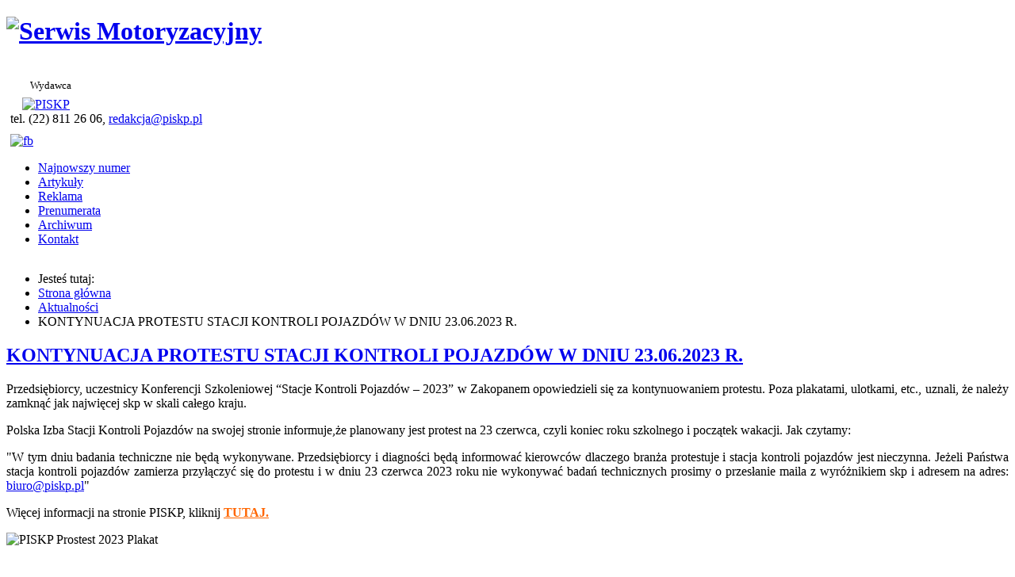

--- FILE ---
content_type: text/html; charset=utf-8
request_url: http://serwismotoryzacyjny.com.pl/aktualnosci/2516-kontynuacja-protestu-stacji-kontroli-pojazdow-w-dniu-23-06-2023-r
body_size: 6002
content:
<!DOCTYPE html>
<html lang="pl-PL">
<head>
  <!-- Global site tag (gtag.js) - Google Analytics -->
<script async src="https://www.googletagmanager.com/gtag/js?id=UA-128767221-1"></script>
<script>
  window.dataLayer = window.dataLayer || [];
  function gtag(){dataLayer.push(arguments);}
  gtag('js', new Date());

  gtag('config', 'UA-128767221-1');
</script>
        <meta name="google-site-verification" content="google9abfeb13d3df353a.html">
        <meta name="sitelock-site-verification" content="2494" />
	<meta name="viewport" content="width=device-width, initial-scale=1.0" />
	<!--<script src="http://skryptcookies.pl/cookie.js"></script>-->
	<base href="http://serwismotoryzacyjny.com.pl/aktualnosci/2516-kontynuacja-protestu-stacji-kontroli-pojazdow-w-dniu-23-06-2023-r" />
	<meta http-equiv="content-type" content="text/html; charset=utf-8" />
	<meta name="description" content="Serwis, dane i przeglądy techniczne pojazdów. Prawo, szkolenia, targi, porady, forum i ogłoszenia motoryzacyjne." />
	<meta name="generator" content="Joomla! - Open Source Content Management" />
	<title>KONTYNUACJA PROTESTU  STACJI KONTROLI POJAZDÓW W DNIU 23.06.2023 R.</title>
	<link href="/templatessm/favicon.ico" rel="shortcut icon" type="image/vnd.microsoft.icon" />
	<link href="/plugins/system/jcemediabox/css/jcemediabox.css?1d12bb5a40100bbd1841bfc0e498ce7b" rel="stylesheet" type="text/css" />
	<link href="/plugins/system/jcemediabox/themes/standard/css/style.css?50fba48f56052a048c5cf30829163e4d" rel="stylesheet" type="text/css" />
	<link href="/templates/sm/css/template.css?1558129153" rel="stylesheet" type="text/css" />
	<link href="http://serwismotoryzacyjny.com.pl/modules/mod_ext_superfish_menu/assets/css/superfish.css" rel="stylesheet" type="text/css" />
	<script src="/media/jui/js/jquery.min.js?79c9a686a7708fdc8bfa3849373cfe9c" type="text/javascript"></script>
	<script src="/media/jui/js/jquery-noconflict.js?79c9a686a7708fdc8bfa3849373cfe9c" type="text/javascript"></script>
	<script src="/media/jui/js/jquery-migrate.min.js?79c9a686a7708fdc8bfa3849373cfe9c" type="text/javascript"></script>
	<script src="/media/system/js/caption.js?79c9a686a7708fdc8bfa3849373cfe9c" type="text/javascript"></script>
	<script src="/plugins/system/jcemediabox/js/jcemediabox.js?0c56fee23edfcb9fbdfe257623c5280e" type="text/javascript"></script>
	<script src="/media/jui/js/bootstrap.min.js?79c9a686a7708fdc8bfa3849373cfe9c" type="text/javascript"></script>
	<script type="text/javascript">
jQuery(window).on('load',  function() {
				new JCaption('img.caption');
			});JCEMediaBox.init({popup:{width:"",height:"",legacy:0,lightbox:0,shadowbox:0,resize:1,icons:1,overlay:1,overlayopacity:0.8,overlaycolor:"#000000",fadespeed:500,scalespeed:500,hideobjects:0,scrolling:"fixed",close:2,labels:{'close':'Close','next':'Next','previous':'Previous','cancel':'Cancel','numbers':'{$current} of {$total}'},cookie_expiry:"",google_viewer:0},tooltip:{className:"tooltip",opacity:0.8,speed:150,position:"br",offsets:{x: 16, y: 16}},base:"/",imgpath:"plugins/system/jcemediabox/img",theme:"standard",themecustom:"",themepath:"plugins/system/jcemediabox/themes",mediafallback:0,mediaselector:"audio,video"});
	</script>
	<script type = "text/javascript" src = "http://ajax.googleapis.com/ajax/libs/jquery/1.9.1/jquery.min.js"></script>
	<script type = "text/javascript" src = "http://serwismotoryzacyjny.com.pl/modules/mod_ext_superfish_menu/assets/js/hoverIntent.js"></script>
	<script type = "text/javascript" src = "http://serwismotoryzacyjny.com.pl/modules/mod_ext_superfish_menu/assets/js/superfish.js"></script>
	<script type = "text/javascript">if (jQuery) jQuery.noConflict();</script>


	<link href='http://fonts.googleapis.com/css?family=Dosis&subset=latin-ext' rel='stylesheet' type='text/css'>
	<!--[if lt IE 9]>
		<script src="/media/jui/js/html5.js"></script>
	<![endif]-->
</head>
<body>

<div id="fb-root"></div>
<script async defer crossorigin="anonymous" src="https://connect.facebook.net/pl_PL/sdk.js#xfbml=1&version=v7.0&appId=563149281296843&autoLogAppEvents=1"></script>

<script>
  (function(i,s,o,g,r,a,m){i['GoogleAnalyticsObject']=r;i[r]=i[r]||function(){
  (i[r].q=i[r].q||[]).push(arguments)},i[r].l=1*new Date();a=s.createElement(o),
  m=s.getElementsByTagName(o)[0];a.async=1;a.src=g;m.parentNode.insertBefore(a,m)
  })(window,document,'script','https://www.google-analytics.com/analytics.js','ga');

  ga('create', 'UA-102057498-1', 'auto');
  ga('send', 'pageview');

</script>

<!--<script>
  (function(i,s,o,g,r,a,m){i['GoogleAnalyticsObject']=r;i[r]=i[r]||function(){
  (i[r].q=i[r].q||[]).push(arguments)},i[r].l=1*new Date();a=s.createElement(o),
  m=s.getElementsByTagName(o)[0];a.async=1;a.src=g;m.parentNode.insertBefore(a,m)
  })(window,document,'script','//www.google-analytics.com/analytics.js','ga');

  ga('create', 'UA-46072099-2', 'serwismotoryzacyjny.com.pl');
  ga('send', 'pageview');

</script>-->
	<div class="body">

		<div class="container">
			
			<div class="header">

			
				<a href="/"><h1><img src="/images/logo_sm.jpg" alt="Serwis Motoryzacyjny"></h1></a>
				<br>
				<span style="margin-left: 30px;font-size: 0.8em;">Wydawca</span>
				<br>
				<a href="http://www.piskp.pl" target="_blank"><img src="/images/piskp_logo5.png" alt="PISKP" style="width:130px;margin-top:7px;margin-left:20px"></a>
                         

						 
				<div class="top">
					<div><span class="icon-mobile"></span><span style="margin-left:5px;">tel. (22) 811 26 06, <a href="mailto:redakcja@piskp.pl" target="_blank">redakcja@piskp.pl</a></span></div>
					
					<div class="fb-like" data-href="https://www.facebook.com/serwis.motoryzacyjny.piskp" data-width="100" data-layout="button" data-action="like" data-size="large" data-share="false" style="float: right;margin: 12px 5px;"></div>
					
					<div style="margin:10px 5px;"  data-layout="button_count" data-size="small"><a target="_blank" href="https://www.facebook.com/serwis.motoryzacyjny.piskp/" ><img src="/images/icon/fb.png" alt="fb"></a></div>
					
				</div>
				
				
<ul class="nav ext-menu ">
<li class="item-101"><a href="/" >Najnowszy numer</a></li><li class="item-143"><a href="/artykuly" >Artykuły</a></li><li class="item-107"><a href="/reklama" >Reklama</a></li><li class="item-108"><a href="/prenumerata" >Prenumerata</a></li><li class="item-119"><a href="/achiwum" >Archiwum</a></li><li class="item-109"><a href="/kontakt" >Kontakt</a></li></ul>

<script type="text/javascript"> 
   jQuery(document).ready(function(){ 
        jQuery("ul.ext-menu").superfish({ 
            animation:  {opacity:'show', height:'show', width:'show'},
            delay:      1000,
			speed:      'normal',
            autoArrows: true 
        }); 
    });  
</script>
<div style="clear: both;"></div>
			</div>
						
			<div id="content">
              <center>
                  
              </center>


						<div class="moduletable">
						<div aria-label="Breadcrumbs" role="navigation">
	<ul itemscope itemtype="https://schema.org/BreadcrumbList" class="breadcrumb">
					<li>
				Jesteś tutaj: &#160;
			</li>
		
						<li itemprop="itemListElement" itemscope itemtype="https://schema.org/ListItem">
											<a itemprop="item" href="/" class="pathway"><span itemprop="name">Strona główna</span></a>
					
											<span class="divider">
							<img src="/media/system/images/arrow.png" alt="" />						</span>
										<meta itemprop="position" content="1">
				</li>
							<li itemprop="itemListElement" itemscope itemtype="https://schema.org/ListItem">
											<a itemprop="item" href="/aktualnosci" class="pathway"><span itemprop="name">Aktualności</span></a>
					
											<span class="divider">
							<img src="/media/system/images/arrow.png" alt="" />						</span>
										<meta itemprop="position" content="2">
				</li>
							<li itemprop="itemListElement" itemscope itemtype="https://schema.org/ListItem" class="active">
					<span itemprop="name">
						KONTYNUACJA PROTESTU  STACJI KONTROLI POJAZDÓW W DNIU 23.06.2023 R.					</span>
					<meta itemprop="position" content="3">
				</li>
				</ul>
</div>
		</div>
	
				<div id="system-message-container">
	</div>

				<div class="item-page">
			<div class="page-header">
		<h2>
															<a href="/aktualnosci/2516-kontynuacja-protestu-stacji-kontroli-pojazdow-w-dniu-23-06-2023-r"> KONTYNUACJA PROTESTU  STACJI KONTROLI POJAZDÓW W DNIU 23.06.2023 R.</a>
									</h2>
	</div>
							
			
			
		
								<p style="text-align: justify;">Przedsiębiorcy, uczestnicy Konferencji Szkoleniowej “Stacje Kontroli Pojazdów – 2023” w Zakopanem opowiedzieli się za kontynuowaniem protestu. Poza plakatami, ulotkami, etc., uznali, że należy zamknąć jak najwięcej skp w skali całego kraju.&nbsp;</p>
<p style="text-align: justify;">Polska Izba Stacji Kontroli Pojazdów na swojej stronie informuje,że planowany jest protest na 23 czerwca, czyli koniec roku szkolnego i początek wakacji.&nbsp;Jak czytamy:&nbsp;</p>
<p style="text-align: justify;">"W tym dniu badania techniczne nie będą wykonywane. Przedsiębiorcy i diagności będą informować kierowców dlaczego branża protestuje i stacja kontroli pojazdów jest nieczynna.&nbsp;Jeżeli Państwa stacja kontroli pojazdów zamierza przyłączyć się do protestu i w dniu 23 czerwca 2023 roku nie wykonywać badań technicznych prosimy o przesłanie maila z wyróżnikiem skp i adresem na adres: <span id="cloakc70bc0d7c7ce49719c2a9438c4a5f1b7">Ten adres pocztowy jest chroniony przed spamowaniem. Aby go zobaczyć, konieczne jest włączenie w przeglądarce obsługi JavaScript.</span><script type='text/javascript'>
				document.getElementById('cloakc70bc0d7c7ce49719c2a9438c4a5f1b7').innerHTML = '';
				var prefix = '&#109;a' + 'i&#108;' + '&#116;o';
				var path = 'hr' + 'ef' + '=';
				var addyc70bc0d7c7ce49719c2a9438c4a5f1b7 = 'b&#105;&#117;r&#111;' + '&#64;';
				addyc70bc0d7c7ce49719c2a9438c4a5f1b7 = addyc70bc0d7c7ce49719c2a9438c4a5f1b7 + 'p&#105;skp' + '&#46;' + 'pl';
				var addy_textc70bc0d7c7ce49719c2a9438c4a5f1b7 = 'b&#105;&#117;r&#111;' + '&#64;' + 'p&#105;skp' + '&#46;' + 'pl';document.getElementById('cloakc70bc0d7c7ce49719c2a9438c4a5f1b7').innerHTML += '<a ' + path + '\'' + prefix + ':' + addyc70bc0d7c7ce49719c2a9438c4a5f1b7 + '\'>'+addy_textc70bc0d7c7ce49719c2a9438c4a5f1b7+'<\/a>';
		</script>"</p>
<p style="text-align: justify;">Więcej informacji na stronie PISKP,&nbsp;kliknij <span style="color: #ff6600;"><a href="https://piskp.pl/kontynuacja-protestu-skp-23-06-2023/" style="color: #ff6600;"><strong>TUTAJ.</strong></a>&nbsp;</span></p>
<p><img src="/images/PISKP_Prostest_2023_Plakat.jpg" alt="PISKP Prostest 2023 Plakat" /></p> 
	
						 </div>

				

				<br><br>
			
				<div style="clear: both;">
				<div class="fb-page" data-href="https://www.facebook.com/serwis.motoryzacyjny.piskp/" data-tabs="" data-width="" data-height="" data-small-header="false" data-adapt-container-width="false" data-hide-cover="false" data-show-facepile="true"><blockquote cite="https://www.facebook.com/serwis.motoryzacyjny.piskp/" class="fb-xfbml-parse-ignore"><a href="https://www.facebook.com/serwis.motoryzacyjny.piskp/">Serwis Motoryzacyjny</a></blockquote></div>
                  </div>
<p></p>
			</div>
<br></br>
			
			<div id="news">
								
							<div class="moduletable_c1">
							<h3>Aktualności</h3>
						<ul class="category-module_c1 mod-list">
						<li>
									<a class="mod-articles-category-title " href="/aktualnosci/2677-xix-konferencja-szkoleniowa-stacje-kontroli-pojazdow-2025">XIX KONFERENCJA SZKOLENIOWA „Stacje Kontroli Pojazdów – 2025”</a>
				
				
				
				
				
				
									<p class="mod-articles-category-introtext">
						Szanowni Państwo, 
 w imieniu Polskiej Izby Stacji Kontroli Pojazdów serdecznie zapraszamy do...					</p>
				
							</li>
					<li>
									<a class="mod-articles-category-title " href="/aktualnosci/2667-jubileusz-30-lecia-targow-paliwowych">Jubileusz 30-lecia Międzynarodowych Targów STACJA PALIW</a>
				
				
				
				
				
				
									<p class="mod-articles-category-introtext">
						<strong>„Jubileusz 30-lecia Targów Paliwowych to czas pełen wyzwań, innowacji i współpracy, ale także</strong>...					</p>
				
							</li>
					<li>
									<a class="mod-articles-category-title " href="/aktualnosci/2597-xxix-miedzynarodowe-targi-stacja-paliw-2024">XXIX MIĘDZYNARODOWE TARGI STACJA PALIW 2024</a>
				
				
				
				
				
				
									<p class="mod-articles-category-introtext">
						W maju 2024 roku przedstawiciele szeroko pojętego sektora paliw tradycyjnie już spotkają się w...					</p>
				
							</li>
					<li>
									<a class="mod-articles-category-title " href="/aktualnosci/2596-targi-ttm-coraz-blizej">Targi TTM coraz bliżej</a>
				
				
				
				
				
				
									<p class="mod-articles-category-introtext">
						Targi Techniki Motoryzacyjnej to odbywające się co dwa lata wyjątkowe wydarzenie dla branży...					</p>
				
							</li>
					<li>
									<a class="mod-articles-category-title " href="/aktualnosci/2560-polski-czytnik-obd">Polski czytnik OBD</a>
				
				
				
				
				
				
									<p class="mod-articles-category-introtext">
						Dostępny na rynku skaner AMX530 jest uniwersalnym czytnikiem informacji diagnostycznych z cyfrowej...					</p>
				
							</li>
					<li>
									<a class="mod-articles-category-title " href="/aktualnosci/2529-unimetal-czlonkiem-korporacyjnym-cita">UNIMETAL członkiem korporacyjnym CITA</a>
				
				
				
				
				
				
									<p class="mod-articles-category-introtext">
						Firma UNIMETAL została przyjęta do organizacji CITA – International Motor Vehicle Inspection...					</p>
				
							</li>
					<li>
									<a class="mod-articles-category-title " href="/aktualnosci/2528-dolacz-do-sieci-partnerskiej-mubi-i-zarabiaj-nawet-do-10-000-zl-miesiecznie">DOŁĄCZ DO SIECI PARTNERSKIEJ MUBI I ZARABIAJ NAWET DO 10 000 ZŁ MIESIĘCZNIE! </a>
				
				
				
				
				
				
									<p class="mod-articles-category-introtext">
						Mubi - porównywarka ubezpieczeń, wychodzi naprzeciw oczekiwaniom ze specjalną ofertą dla Stacji...					</p>
				
							</li>
					<li>
									<a class="mod-articles-category-title " href="/aktualnosci/2518-precyzyjna-regulacja-oraz-kalibracja-czujnikow-w-systemach-adas">PRECYZYJNA REGULACJA ORAZ KALIBRACJA CZUJNIKÓW W SYSTEMACH ADAS </a>
				
				
				
				
				
				
									<p class="mod-articles-category-introtext">
						Wszystkie współcześnie sprzedawane samochody wyposażone są już w kilka systemów ADAS. Warsztaty...					</p>
				
							</li>
					<li>
									<a class="mod-articles-category-title " href="/aktualnosci/2517-marka-ntk-vehicle-electronics-rozszerza-portfolio-o-nowa-serie-czujnikow-edps">MARKA NTK VEHICLE ELECTRONICS – ROZSZERZA PORTFOLIO O NOWĄ SERIĘ CZUJNIKÓW EDPS</a>
				
				
				
				
				
				
									<p class="mod-articles-category-introtext">
						Czujniki EDPS odgrywają znaczącą rolę w optymalizacji pracy silnika. Ich zadaniem jest...					</p>
				
							</li>
					<li>
									<a class="mod-articles-category-title active" href="/aktualnosci/2516-kontynuacja-protestu-stacji-kontroli-pojazdow-w-dniu-23-06-2023-r">KONTYNUACJA PROTESTU  STACJI KONTROLI POJAZDÓW W DNIU 23.06.2023 R.</a>
				
				
				
				
				
				
									<p class="mod-articles-category-introtext">
						Przedsiębiorcy, uczestnicy Konferencji Szkoleniowej “Stacje Kontroli Pojazdów – 2023” w Zakopanem...					</p>
				
							</li>
			</ul>
		</div>
	

<div style="text-align:center;margin:0 auto 10px;"><a href="https://www.targi.paliwa.pl/" target="_blank"><img src="/images/banners/TSP_2026_baner_1.jpg" alt=""></a></div>
					<br></br>
<!--<div style="text-align:center;margin:0 auto 10px;"><a href="http://ttm.mtp.pl/midcom-serveattachmentguid-1e81aff707df8a61aff11e8ae4b1de04774ad3cad3c/mapa_terenu_ang.jpg" target="_blank"><img src="/images/banners/TTM2018_380x59.jpg" alt=""></a></div>
                                        <br></br>-->
<!--
<div style="text-align:right;margin:0 auto 10px;"><a href="http://targi.paliwa.pl/" target="_blank"><center><img src="/images/banners/TSP_2024.jpg" alt="targi.paliwa"></a></center></div>-->
                      <br></br>
<div style="text-align:right;margin:0 auto 10px;">
	<center>
		
		<br><br>
		
		        <br><br>
        
                      
	</center>
</div><br>

<!--<div style="text-align:right;margin:0 auto 10px;"><a href="http://www.leasingbosch.pl/" target="_blank"><img src="/images/banners/baner_leascing_102_380x80.gif" alt=""></a></div>-->					
<br></br>
				
			
                                        
					
					 
                                        <br>
				
			     <a href="#" onclick="window.open('https://www.sitelock.com/verify.php?site=serwismotoryzacyjny.com.pl','SiteLock','width=600,height=600,left=160,top=170');" ><img class="img-responsive" alt="SiteLock" title="SiteLock" src="//shield.sitelock.com/shield/serwismotoryzacyjny.com.pl" /></a>  </br></br>
			
				
				
			</div>
			
		</div>
	</div>

	<div class="footer">
	
		<div class="container">
            <p style="float: right;">&copy; Serwis Motoryzacyjny 2026</p>
			<dl class="stats-module">
	<dt>Odsłon artykułów:</dt>
	<dd>7597910</dd>
</dl>

		</div>
	</div>
	
</body>
</html>


--- FILE ---
content_type: text/plain
request_url: https://www.google-analytics.com/j/collect?v=1&_v=j102&a=1526583046&t=pageview&_s=1&dl=http%3A%2F%2Fserwismotoryzacyjny.com.pl%2Faktualnosci%2F2516-kontynuacja-protestu-stacji-kontroli-pojazdow-w-dniu-23-06-2023-r&ul=en-us%40posix&dt=KONTYNUACJA%20PROTESTU%20STACJI%20KONTROLI%20POJAZD%C3%93W%20W%20DNIU%2023.06.2023%20R.&sr=1280x720&vp=1280x720&_u=YEDAAUABAAAAACAAI~&jid=1710509178&gjid=814690272&cid=461433012.1769357595&tid=UA-102057498-1&_gid=1108703688.1769357595&_r=1&_slc=1&z=204442267
body_size: -453
content:
2,cG-TYWBWH7FE2